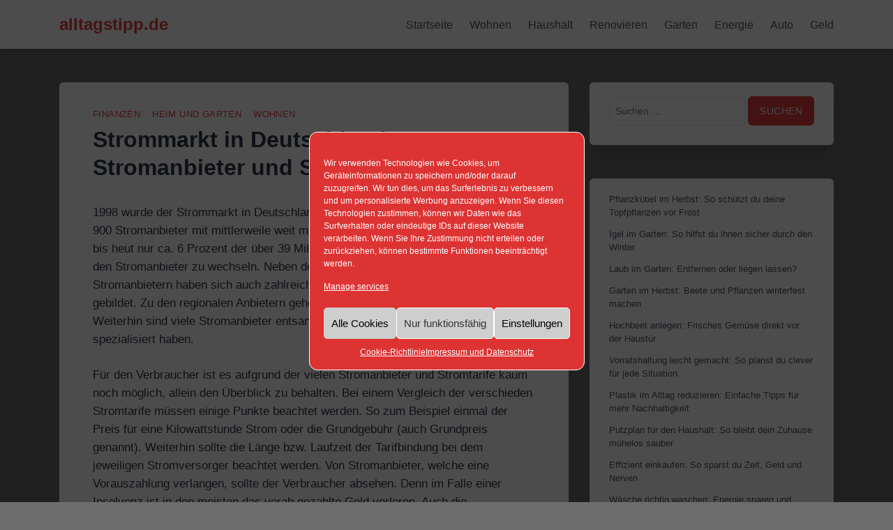

--- FILE ---
content_type: text/html; charset=UTF-8
request_url: https://www.alltagstipp.de/strommarkt-deutschland-stromanbieter-und-stromtarife/
body_size: 11764
content:
<!doctype html>
<html lang="de">
<head>
	<meta charset="UTF-8">

<!-- Diese Seite wurde optimiert mit wpSEO (https://www.wpseo.org). -->
<title>Strommarkt in Deutschland &#8211; Stromanbieter und Stromtarife « alltagstipp.de</title>
<meta name="description" content="Strommarkt in Deutschland - Stromanbieter und Stromtarife" />
<meta name="robots" content="index, follow, noodp" />
<link rel="canonical" href="https://www.alltagstipp.de/strommarkt-deutschland-stromanbieter-und-stromtarife/" />

	<meta name="viewport" content="width=device-width, initial-scale=1">
	<link rel="profile" href="https://gmpg.org/xfn/11">

	<meta name='robots' content='max-image-preview:large' />
	<style>img:is([sizes="auto" i], [sizes^="auto," i]) { contain-intrinsic-size: 3000px 1500px }</style>
	<link rel='dns-prefetch' href='//cdn.canvasjs.com' />
<link rel='dns-prefetch' href='//fonts.googleapis.com' />
<link rel='stylesheet' id='pt-cv-public-style-css' href='https://www.alltagstipp.de/wp-content/plugins/content-views-query-and-display-post-page/public/assets/css/cv.css' media='all' />
<link rel='stylesheet' id='wp-block-library-css' href='https://www.alltagstipp.de/wp-includes/css/dist/block-library/style.min.css' media='all' />
<style id='classic-theme-styles-inline-css'>
/*! This file is auto-generated */
.wp-block-button__link{color:#fff;background-color:#32373c;border-radius:9999px;box-shadow:none;text-decoration:none;padding:calc(.667em + 2px) calc(1.333em + 2px);font-size:1.125em}.wp-block-file__button{background:#32373c;color:#fff;text-decoration:none}
</style>
<link rel='stylesheet' id='ff-shortcodes-css' href='https://www.alltagstipp.de/wp-content/plugins/fruitful-shortcodes/fruitful-shortcodes-2.0.0/assets/css/front.css' media='all' />
<link rel='stylesheet' id='ff-fruitful_alert-css' href='https://www.alltagstipp.de/wp-content/plugins/fruitful-shortcodes/fruitful-shortcodes-2.0.0//assets/shared/fruitful_alert/css/styles.css' media='all' />
<link rel='stylesheet' id='ff-fruitful_btn-css' href='https://www.alltagstipp.de/wp-content/plugins/fruitful-shortcodes/fruitful-shortcodes-2.0.0//assets/shared/fruitful_btn/css/styles.css' media='all' />
<link rel='stylesheet' id='ff-fruitful_dbox-css' href='https://www.alltagstipp.de/wp-content/plugins/fruitful-shortcodes/fruitful-shortcodes-2.0.0//assets/shared/fruitful_dbox/css/styles.css' media='all' />
<link rel='stylesheet' id='ff-fruitful_pbar-css' href='https://www.alltagstipp.de/wp-content/plugins/fruitful-shortcodes/fruitful-shortcodes-2.0.0//assets/shared/fruitful_pbar/css/styles.css' media='all' />
<link rel='stylesheet' id='ff-shortcodes-grid-css' href='https://www.alltagstipp.de/wp-content/plugins/fruitful-shortcodes/fruitful-shortcodes-2.0.0/assets/libs/bootstrap/bootstrap-grid.min.css' media='all' />
<link rel='stylesheet' id='ff-fruitful_recent_posts-css' href='https://www.alltagstipp.de/wp-content/plugins/fruitful-shortcodes/fruitful-shortcodes-2.0.0//assets/shared/fruitful_recent_posts/css/styles.css' media='all' />
<link rel='stylesheet' id='slick-css' href='https://www.alltagstipp.de/wp-content/plugins/fruitful-shortcodes/fruitful-shortcodes-2.0.0/assets/libs/slick/slick.css' media='all' />
<link rel='stylesheet' id='ff-fruitful_recent_posts_slider-css' href='https://www.alltagstipp.de/wp-content/plugins/fruitful-shortcodes/fruitful-shortcodes-2.0.0//assets/shared/fruitful_recent_posts_slider/css/styles.css' media='all' />
<link rel='stylesheet' id='ff-fruitful_tabs-css' href='https://www.alltagstipp.de/wp-content/plugins/fruitful-shortcodes/fruitful-shortcodes-2.0.0//assets/shared/fruitful_tabs/css/styles.css' media='all' />
<style id='global-styles-inline-css'>
:root{--wp--preset--aspect-ratio--square: 1;--wp--preset--aspect-ratio--4-3: 4/3;--wp--preset--aspect-ratio--3-4: 3/4;--wp--preset--aspect-ratio--3-2: 3/2;--wp--preset--aspect-ratio--2-3: 2/3;--wp--preset--aspect-ratio--16-9: 16/9;--wp--preset--aspect-ratio--9-16: 9/16;--wp--preset--color--black: #000000;--wp--preset--color--cyan-bluish-gray: #abb8c3;--wp--preset--color--white: #ffffff;--wp--preset--color--pale-pink: #f78da7;--wp--preset--color--vivid-red: #cf2e2e;--wp--preset--color--luminous-vivid-orange: #ff6900;--wp--preset--color--luminous-vivid-amber: #fcb900;--wp--preset--color--light-green-cyan: #7bdcb5;--wp--preset--color--vivid-green-cyan: #00d084;--wp--preset--color--pale-cyan-blue: #8ed1fc;--wp--preset--color--vivid-cyan-blue: #0693e3;--wp--preset--color--vivid-purple: #9b51e0;--wp--preset--gradient--vivid-cyan-blue-to-vivid-purple: linear-gradient(135deg,rgba(6,147,227,1) 0%,rgb(155,81,224) 100%);--wp--preset--gradient--light-green-cyan-to-vivid-green-cyan: linear-gradient(135deg,rgb(122,220,180) 0%,rgb(0,208,130) 100%);--wp--preset--gradient--luminous-vivid-amber-to-luminous-vivid-orange: linear-gradient(135deg,rgba(252,185,0,1) 0%,rgba(255,105,0,1) 100%);--wp--preset--gradient--luminous-vivid-orange-to-vivid-red: linear-gradient(135deg,rgba(255,105,0,1) 0%,rgb(207,46,46) 100%);--wp--preset--gradient--very-light-gray-to-cyan-bluish-gray: linear-gradient(135deg,rgb(238,238,238) 0%,rgb(169,184,195) 100%);--wp--preset--gradient--cool-to-warm-spectrum: linear-gradient(135deg,rgb(74,234,220) 0%,rgb(151,120,209) 20%,rgb(207,42,186) 40%,rgb(238,44,130) 60%,rgb(251,105,98) 80%,rgb(254,248,76) 100%);--wp--preset--gradient--blush-light-purple: linear-gradient(135deg,rgb(255,206,236) 0%,rgb(152,150,240) 100%);--wp--preset--gradient--blush-bordeaux: linear-gradient(135deg,rgb(254,205,165) 0%,rgb(254,45,45) 50%,rgb(107,0,62) 100%);--wp--preset--gradient--luminous-dusk: linear-gradient(135deg,rgb(255,203,112) 0%,rgb(199,81,192) 50%,rgb(65,88,208) 100%);--wp--preset--gradient--pale-ocean: linear-gradient(135deg,rgb(255,245,203) 0%,rgb(182,227,212) 50%,rgb(51,167,181) 100%);--wp--preset--gradient--electric-grass: linear-gradient(135deg,rgb(202,248,128) 0%,rgb(113,206,126) 100%);--wp--preset--gradient--midnight: linear-gradient(135deg,rgb(2,3,129) 0%,rgb(40,116,252) 100%);--wp--preset--font-size--small: 13px;--wp--preset--font-size--medium: 20px;--wp--preset--font-size--large: 36px;--wp--preset--font-size--x-large: 42px;--wp--preset--spacing--20: 0.44rem;--wp--preset--spacing--30: 0.67rem;--wp--preset--spacing--40: 1rem;--wp--preset--spacing--50: 1.5rem;--wp--preset--spacing--60: 2.25rem;--wp--preset--spacing--70: 3.38rem;--wp--preset--spacing--80: 5.06rem;--wp--preset--shadow--natural: 6px 6px 9px rgba(0, 0, 0, 0.2);--wp--preset--shadow--deep: 12px 12px 50px rgba(0, 0, 0, 0.4);--wp--preset--shadow--sharp: 6px 6px 0px rgba(0, 0, 0, 0.2);--wp--preset--shadow--outlined: 6px 6px 0px -3px rgba(255, 255, 255, 1), 6px 6px rgba(0, 0, 0, 1);--wp--preset--shadow--crisp: 6px 6px 0px rgba(0, 0, 0, 1);}:where(.is-layout-flex){gap: 0.5em;}:where(.is-layout-grid){gap: 0.5em;}body .is-layout-flex{display: flex;}.is-layout-flex{flex-wrap: wrap;align-items: center;}.is-layout-flex > :is(*, div){margin: 0;}body .is-layout-grid{display: grid;}.is-layout-grid > :is(*, div){margin: 0;}:where(.wp-block-columns.is-layout-flex){gap: 2em;}:where(.wp-block-columns.is-layout-grid){gap: 2em;}:where(.wp-block-post-template.is-layout-flex){gap: 1.25em;}:where(.wp-block-post-template.is-layout-grid){gap: 1.25em;}.has-black-color{color: var(--wp--preset--color--black) !important;}.has-cyan-bluish-gray-color{color: var(--wp--preset--color--cyan-bluish-gray) !important;}.has-white-color{color: var(--wp--preset--color--white) !important;}.has-pale-pink-color{color: var(--wp--preset--color--pale-pink) !important;}.has-vivid-red-color{color: var(--wp--preset--color--vivid-red) !important;}.has-luminous-vivid-orange-color{color: var(--wp--preset--color--luminous-vivid-orange) !important;}.has-luminous-vivid-amber-color{color: var(--wp--preset--color--luminous-vivid-amber) !important;}.has-light-green-cyan-color{color: var(--wp--preset--color--light-green-cyan) !important;}.has-vivid-green-cyan-color{color: var(--wp--preset--color--vivid-green-cyan) !important;}.has-pale-cyan-blue-color{color: var(--wp--preset--color--pale-cyan-blue) !important;}.has-vivid-cyan-blue-color{color: var(--wp--preset--color--vivid-cyan-blue) !important;}.has-vivid-purple-color{color: var(--wp--preset--color--vivid-purple) !important;}.has-black-background-color{background-color: var(--wp--preset--color--black) !important;}.has-cyan-bluish-gray-background-color{background-color: var(--wp--preset--color--cyan-bluish-gray) !important;}.has-white-background-color{background-color: var(--wp--preset--color--white) !important;}.has-pale-pink-background-color{background-color: var(--wp--preset--color--pale-pink) !important;}.has-vivid-red-background-color{background-color: var(--wp--preset--color--vivid-red) !important;}.has-luminous-vivid-orange-background-color{background-color: var(--wp--preset--color--luminous-vivid-orange) !important;}.has-luminous-vivid-amber-background-color{background-color: var(--wp--preset--color--luminous-vivid-amber) !important;}.has-light-green-cyan-background-color{background-color: var(--wp--preset--color--light-green-cyan) !important;}.has-vivid-green-cyan-background-color{background-color: var(--wp--preset--color--vivid-green-cyan) !important;}.has-pale-cyan-blue-background-color{background-color: var(--wp--preset--color--pale-cyan-blue) !important;}.has-vivid-cyan-blue-background-color{background-color: var(--wp--preset--color--vivid-cyan-blue) !important;}.has-vivid-purple-background-color{background-color: var(--wp--preset--color--vivid-purple) !important;}.has-black-border-color{border-color: var(--wp--preset--color--black) !important;}.has-cyan-bluish-gray-border-color{border-color: var(--wp--preset--color--cyan-bluish-gray) !important;}.has-white-border-color{border-color: var(--wp--preset--color--white) !important;}.has-pale-pink-border-color{border-color: var(--wp--preset--color--pale-pink) !important;}.has-vivid-red-border-color{border-color: var(--wp--preset--color--vivid-red) !important;}.has-luminous-vivid-orange-border-color{border-color: var(--wp--preset--color--luminous-vivid-orange) !important;}.has-luminous-vivid-amber-border-color{border-color: var(--wp--preset--color--luminous-vivid-amber) !important;}.has-light-green-cyan-border-color{border-color: var(--wp--preset--color--light-green-cyan) !important;}.has-vivid-green-cyan-border-color{border-color: var(--wp--preset--color--vivid-green-cyan) !important;}.has-pale-cyan-blue-border-color{border-color: var(--wp--preset--color--pale-cyan-blue) !important;}.has-vivid-cyan-blue-border-color{border-color: var(--wp--preset--color--vivid-cyan-blue) !important;}.has-vivid-purple-border-color{border-color: var(--wp--preset--color--vivid-purple) !important;}.has-vivid-cyan-blue-to-vivid-purple-gradient-background{background: var(--wp--preset--gradient--vivid-cyan-blue-to-vivid-purple) !important;}.has-light-green-cyan-to-vivid-green-cyan-gradient-background{background: var(--wp--preset--gradient--light-green-cyan-to-vivid-green-cyan) !important;}.has-luminous-vivid-amber-to-luminous-vivid-orange-gradient-background{background: var(--wp--preset--gradient--luminous-vivid-amber-to-luminous-vivid-orange) !important;}.has-luminous-vivid-orange-to-vivid-red-gradient-background{background: var(--wp--preset--gradient--luminous-vivid-orange-to-vivid-red) !important;}.has-very-light-gray-to-cyan-bluish-gray-gradient-background{background: var(--wp--preset--gradient--very-light-gray-to-cyan-bluish-gray) !important;}.has-cool-to-warm-spectrum-gradient-background{background: var(--wp--preset--gradient--cool-to-warm-spectrum) !important;}.has-blush-light-purple-gradient-background{background: var(--wp--preset--gradient--blush-light-purple) !important;}.has-blush-bordeaux-gradient-background{background: var(--wp--preset--gradient--blush-bordeaux) !important;}.has-luminous-dusk-gradient-background{background: var(--wp--preset--gradient--luminous-dusk) !important;}.has-pale-ocean-gradient-background{background: var(--wp--preset--gradient--pale-ocean) !important;}.has-electric-grass-gradient-background{background: var(--wp--preset--gradient--electric-grass) !important;}.has-midnight-gradient-background{background: var(--wp--preset--gradient--midnight) !important;}.has-small-font-size{font-size: var(--wp--preset--font-size--small) !important;}.has-medium-font-size{font-size: var(--wp--preset--font-size--medium) !important;}.has-large-font-size{font-size: var(--wp--preset--font-size--large) !important;}.has-x-large-font-size{font-size: var(--wp--preset--font-size--x-large) !important;}
:where(.wp-block-post-template.is-layout-flex){gap: 1.25em;}:where(.wp-block-post-template.is-layout-grid){gap: 1.25em;}
:where(.wp-block-columns.is-layout-flex){gap: 2em;}:where(.wp-block-columns.is-layout-grid){gap: 2em;}
:root :where(.wp-block-pullquote){font-size: 1.5em;line-height: 1.6;}
</style>
<link rel='stylesheet' id='cmplz-general-css' href='https://www.alltagstipp.de/wp-content/plugins/complianz-gdpr-premium/assets/css/cookieblocker.min.css' media='all' />
<link rel='stylesheet' id='bootstrap-grid-css' href='https://www.alltagstipp.de/wp-content/themes/bloggrid/assets/css/bootstrap-grid.css' media='all' />
<link rel='stylesheet' id='bloggrid-style-css' href='https://www.alltagstipp.de/wp-content/themes/bloggrid/style.css' media='all' />
<link rel='stylesheet' id='bloggrid-color-theme-css' href='https://www.alltagstipp.de/wp-content/themes/bloggrid/assets/css/red-theme.css' media='all' />
<link rel='stylesheet' id='tablepress-default-css' href='https://www.alltagstipp.de/wp-content/plugins/tablepress/css/build/default.css' media='all' />
<link rel='stylesheet' id='aawp-css' href='https://www.alltagstipp.de/wp-content/plugins/aawp/assets/dist/css/main.css' media='all' />
<script async src="https://www.alltagstipp.de/wp-content/plugins/burst-statistics/assets/js/timeme/timeme.min.js" id="burst-timeme-js"></script>
<script id="ahc_front_js-js-extra">
var ahc_ajax_front = {"ajax_url":"https:\/\/www.alltagstipp.de\/wp-admin\/admin-ajax.php","plugin_url":"https:\/\/www.alltagstipp.de\/wp-content\/plugins\/visitors-traffic-real-time-statistics\/","page_id":"4691","page_title":"Strommarkt in Deutschland \u2013 Stromanbieter und Stromtarife","post_type":"post"};
</script>
<script src="https://www.alltagstipp.de/wp-content/plugins/visitors-traffic-real-time-statistics/js/front.js" id="ahc_front_js-js"></script>
<script src="https://www.alltagstipp.de/wp-includes/js/jquery/jquery.min.js" id="jquery-core-js"></script>
<script id="wp-disable-css-lazy-load-js-extra">
var WpDisableAsyncLinks = {"wp-disable-google-fonts":"\/\/fonts.googleapis.com\/css?family=Raleway:400,500,700"};
</script>
<script src="https://www.alltagstipp.de/wp-content/plugins/wp-disable/js/css-lazy-load.min.js" id="wp-disable-css-lazy-load-js"></script>
<link rel="alternate" title="oEmbed (JSON)" type="application/json+oembed" href="https://www.alltagstipp.de/wp-json/oembed/1.0/embed?url=https%3A%2F%2Fwww.alltagstipp.de%2Fstrommarkt-deutschland-stromanbieter-und-stromtarife%2F" />
<link rel="alternate" title="oEmbed (XML)" type="text/xml+oembed" href="https://www.alltagstipp.de/wp-json/oembed/1.0/embed?url=https%3A%2F%2Fwww.alltagstipp.de%2Fstrommarkt-deutschland-stromanbieter-und-stromtarife%2F&#038;format=xml" />
<style type="text/css">.aawp .aawp-tb__row--highlight{background-color:#256aaf;}.aawp .aawp-tb__row--highlight{color:#256aaf;}.aawp .aawp-tb__row--highlight a{color:#256aaf;}</style><style>.cmplz-hidden{display:none!important;}</style>	<style type="text/css" id="custom-theme-css">
		.custom-logo { height: 70px; width: auto; }
		body.custom-background .bg-similar-posts { background-color: #6d6d6d }
					body, button, input, select, optgroup, textarea { font-family: -apple-system,BlinkMacSystemFont,"Segoe UI",Roboto,"Helvetica Neue",Arial,"Noto Sans",sans-serif,"Apple Color Emoji","Segoe UI Emoji","Segoe UI Symbol","Noto Color Emoji"; }
							.entry-title,
				.navigation.post-navigation .nav-title { font-family: -apple-system,BlinkMacSystemFont,"Segoe UI",Roboto,"Helvetica Neue",Arial,"Noto Sans",sans-serif,"Apple Color Emoji","Segoe UI Emoji","Segoe UI Symbol","Noto Color Emoji"; font-weight: 700; }
												</style>
	<style id="custom-background-css">
body.custom-background { background-color: #6d6d6d; }
</style>
	<link rel="icon" href="https://www.alltagstipp.de/wp-content/uploads/2016/11/cropped-alltagstipp_favicon-1-150x150.png" sizes="32x32" />
<link rel="icon" href="https://www.alltagstipp.de/wp-content/uploads/2016/11/cropped-alltagstipp_favicon-1-300x300.png" sizes="192x192" />
<link rel="apple-touch-icon" href="https://www.alltagstipp.de/wp-content/uploads/2016/11/cropped-alltagstipp_favicon-1-300x300.png" />
<meta name="msapplication-TileImage" content="https://www.alltagstipp.de/wp-content/uploads/2016/11/cropped-alltagstipp_favicon-1-300x300.png" />
</head>

<body data-cmplz=2 class="wp-singular post-template-default single single-post postid-4691 single-format-standard custom-background wp-embed-responsive wp-theme-bloggrid aawp-custom no-sidebar antialiased" data-burst_id="4691" data-burst_type="post">
<div id="page" class="site">
	<a class="skip-link screen-reader-text" href="#primary">Skip to content</a>

	<header id="masthead" class="site-header">
		<div class="container">
			<div class="d-flex justify-content-between align-items-center">
				<div class="">
					<div class="site-branding">
													<p class="site-title"><a href="https://www.alltagstipp.de/" rel="home">alltagstipp.de</a></p>
												</div><!-- .site-branding -->
				</div>

				<div class="flex-grow-1">
					<nav id="site-navigation" class="main-navigation">
						<button class="menu-toggle" aria-controls="primary-menu" aria-expanded="false">
							<svg width="1.5em" height="1.5em" viewBox="0 0 16 16" class="bi bi-list" fill="currentColor" xmlns="http://www.w3.org/2000/svg">
								<path fill-rule="evenodd" d="M2.5 11.5A.5.5 0 0 1 3 11h10a.5.5 0 0 1 0 1H3a.5.5 0 0 1-.5-.5zm0-4A.5.5 0 0 1 3 7h10a.5.5 0 0 1 0 1H3a.5.5 0 0 1-.5-.5zm0-4A.5.5 0 0 1 3 3h10a.5.5 0 0 1 0 1H3a.5.5 0 0 1-.5-.5z"/>
							</svg>
						</button>
						<div class="menu-hauptmenu-container"><ul id="primary-menu" class="menu"><li id="menu-item-22159" class="menu-item menu-item-type-custom menu-item-object-custom menu-item-home menu-item-22159"><a href="https://www.alltagstipp.de/">Startseite</a></li>
<li id="menu-item-20093" class="menu-item menu-item-type-taxonomy menu-item-object-category current-post-ancestor current-menu-parent current-post-parent menu-item-20093"><a href="https://www.alltagstipp.de/category/heim-garten/wohnen/">Wohnen</a></li>
<li id="menu-item-20232" class="menu-item menu-item-type-taxonomy menu-item-object-category menu-item-20232"><a href="https://www.alltagstipp.de/category/heim-garten/haushalt/">Haushalt</a></li>
<li id="menu-item-20094" class="menu-item menu-item-type-taxonomy menu-item-object-category menu-item-20094"><a href="https://www.alltagstipp.de/category/heim-garten/renovieren/">Renovieren</a></li>
<li id="menu-item-20092" class="menu-item menu-item-type-taxonomy menu-item-object-category menu-item-20092"><a href="https://www.alltagstipp.de/category/heim-garten/garten/">Garten</a></li>
<li id="menu-item-20233" class="menu-item menu-item-type-taxonomy menu-item-object-category menu-item-20233"><a href="https://www.alltagstipp.de/category/heim-garten/heizung-energie/">Energie</a></li>
<li id="menu-item-20095" class="menu-item menu-item-type-taxonomy menu-item-object-category menu-item-20095"><a href="https://www.alltagstipp.de/category/auto-und-verkehr/">Auto</a></li>
<li id="menu-item-20179" class="menu-item menu-item-type-taxonomy menu-item-object-category current-post-ancestor current-menu-parent current-post-parent menu-item-20179"><a href="https://www.alltagstipp.de/category/finanzen/">Geld</a></li>
</ul></div>					</nav><!-- #site-navigation -->
				</div>
			</div>
		</div>
	</header><!-- #masthead -->


<div id="content" class="site-content">
	<div class="container">
		<div class="row">
			<div class="col-md-8">
				<main id="primary" class="site-main">
					
<article id="post-4691" class="single-post-card post-4691 post type-post status-publish format-standard has-post-thumbnail hentry category-finanzen category-heim-garten category-wohnen tag-finanzen tag-strom tag-stromanbieter tag-stromtarife tag-wohnen">

	
			<div class="post-thumbnail">
							</div><!-- .post-thumbnail -->

		
	<div class="card-body">

					<span class="cat-links"><a href="https://www.alltagstipp.de/category/finanzen/" rel="category tag">Finanzen</a>&nbsp;<a href="https://www.alltagstipp.de/category/heim-garten/" rel="category tag">Heim und Garten</a>&nbsp;<a href="https://www.alltagstipp.de/category/heim-garten/wohnen/" rel="category tag">Wohnen</a></span>
		
		<header class="entry-header">
			<h1 class="entry-title">Strommarkt in Deutschland &#8211; Stromanbieter und Stromtarife</h1>				<div class="entry-meta">
									</div><!-- .entry-meta -->
					</header><!-- .entry-header -->

		<div class="entry-content">
			<p>1998 wurde der Strommarkt in Deutschland liberalisiert und so entstanden weit über 900 Stromanbieter mit mittlerweile weit mehr als 9000 Stromtarifen. Jedoch haben bis heut nur ca. 6 Prozent der über 39 Millionen Haushalte die Möglichkeit genutzt, den Stromanbieter zu wechseln. Neben den deutschlandweit agiernden Stromanbietern haben sich auch zahlreiche kleinere, regionale Stromanbieter gebildet. Zu den regionalen Anbietern gehören auch die Gemeinde- und Stadtwerke. Weiterhin sind viele Stromanbieter entsanden, welche sich auf Ökostrom spezialisiert haben.</p>
<p>Für den Verbraucher ist es aufgrund der vielen Stromanbieter und Stromtarife kaum noch möglich, allein den Überblick zu behalten. Bei einem Vergleich der verschieden Stromtarife müssen einige Punkte beachtet werden. So zum Beispiel einmal der Preis für eine Kilowattstunde Strom oder die Grundgebühr (auch Grundpreis genannt). Weiterhin sollte die Länge bzw. Laufzeit der Tarifbindung bei dem jeweiligen Stromversorger beachtet werden. Von Stromanbieter, welche eine Vorauszahlung verlangen, sollte der Verbraucher absehen. Denn im Falle einer Insolvenz ist in den meisten das vorab gezahlte Geld verloren. Auch die Kündigungsfristen sollten in die Überlegungen mit einbezogen werden. Alle diese Werte und Kombinationen aus den unterschiedlichsten Daten machen es dem Verbraucher sehr schwierig, einzelne Anbieter und deren Stromtarife miteinander zu vergleichen. <a href="http://www.stromvergleich-ratgeber.de/stromrechner/%20" target="_blank" rel="nofollow">Mit diesem Stromrechner einfach vergleichen</a> und den für sich besten Stromanbieter finden.</p>
<p>Für den Endkunden sind in erster Linie der Preis für eine Kilowattstunde Strom und die jeweilige Grundgebühr wichtig. Für einen hohen Gesamtverbrauch empfiehlt sich eine Kombination aus hoher Grundgebühr und einem sehr niedrigen Preis pro Kilowattstunde. Für einen Single-Haushalt empfiehlt sich eher ein niedriger Grundpreis und eine etwas höherer Preis für eine Kilowattstunde Strom. Bei über 9000 angebotenen Stromtarifen findet jeder, ob Single oder Großfamilie, den für sich individuell passenden Tarif und Stromanbieter.</p>
<p>Der Strommarkt und somit die Strompreise unterliegen in Deutschland sehr großen Schwankungen. Gerade im regionalen Bereich ist dies häufig zu beobachten. Gerade wegen dieser hohen Schwankungen lohnt sich für den Verbraucher und vielen Haushalten der Stromtarifvergleich und der Wechsel zu einem günstigeren Strom.Anbieter. Je nach Stromversorger und Tarif können 300 Euro und mehr im Jahr eingespart werden. Aus Sicht einer großen Geldersparnis, wird ein Wechsel des Stromanbieters immer interessanter. Auch im Bereich der erneuerbaren Energien, auch Ökostrom genannt, sind mittlerweile mehr als 900 Tarife am Deutschen Markt etabliert und erhältlich. So findet wirklich jeder den für sich passenden Stromanbieter.</p>		</div><!-- .entry-content -->

		
		<div class="clearfix"></div>
	</div>

</article><!-- #post-4691 -->

	<nav class="navigation post-navigation" aria-label="Beiträge">
		<h2 class="screen-reader-text">Beitrags-Navigation</h2>
		<div class="nav-links"><div class="nav-previous"><a href="https://www.alltagstipp.de/bettwanzen-einfach-erkennen-und-bekaempfen/" rel="prev"><span class="nav-subtitle"><svg width="1.25em" height="1.25em" viewBox="0 0 16 16" class="bi bi-arrow-left" fill="currentColor" xmlns="http://www.w3.org/2000/svg">
											<path fill-rule="evenodd" d="M5.854 4.646a.5.5 0 0 1 0 .708L3.207 8l2.647 2.646a.5.5 0 0 1-.708.708l-3-3a.5.5 0 0 1 0-.708l3-3a.5.5 0 0 1 .708 0z"/>
											<path fill-rule="evenodd" d="M2.5 8a.5.5 0 0 1 .5-.5h10.5a.5.5 0 0 1 0 1H3a.5.5 0 0 1-.5-.5z"/>
										</svg>Previous</span> <span class="nav-title">Bettwanzen einfach erkennen und bekämpfen</span></a></div><div class="nav-next"><a href="https://www.alltagstipp.de/sport-im-alter-welche-sportarten-bieten-sich/" rel="next"><span class="nav-subtitle">Next<svg width="1.25em" height="1.25em" viewBox="0 0 16 16" class="bi bi-arrow-right" fill="currentColor" xmlns="http://www.w3.org/2000/svg">
											<path fill-rule="evenodd" d="M10.146 4.646a.5.5 0 0 1 .708 0l3 3a.5.5 0 0 1 0 .708l-3 3a.5.5 0 0 1-.708-.708L12.793 8l-2.647-2.646a.5.5 0 0 1 0-.708z"/>
											<path fill-rule="evenodd" d="M2 8a.5.5 0 0 1 .5-.5H13a.5.5 0 0 1 0 1H2.5A.5.5 0 0 1 2 8z"/>
										</svg></span> <span class="nav-title">Sport im Alter &#8211; Welche Sportarten bieten sich an?</span></a></div></div>
	</nav>				</main><!-- #main -->
			</div>

							<div class="col-md-4">
					
<aside id="secondary" class="widget-area">
	<section id="search-3" class="widget widget_search"><form role="search" method="get" class="search-form" action="https://www.alltagstipp.de/">
				<label>
					<span class="screen-reader-text">Suche nach:</span>
					<input type="search" class="search-field" placeholder="Suchen …" value="" name="s" />
				</label>
				<input type="submit" class="search-submit" value="Suchen" />
			</form></section><section id="block-2" class="widget widget_block widget_recent_entries"><ul class="wp-block-latest-posts__list wp-block-latest-posts has-small-font-size"><li><a class="wp-block-latest-posts__post-title" href="https://www.alltagstipp.de/pflanzkuebel-im-herbst/">Pflanzkübel im Herbst: So schützt du deine Topfpflanzen vor Frost</a></li>
<li><a class="wp-block-latest-posts__post-title" href="https://www.alltagstipp.de/igel-im-garten/">Igel im Garten: So hilfst du ihnen sicher durch den Winter</a></li>
<li><a class="wp-block-latest-posts__post-title" href="https://www.alltagstipp.de/laub-im-garten/">Laub im Garten: Entfernen oder liegen lassen?</a></li>
<li><a class="wp-block-latest-posts__post-title" href="https://www.alltagstipp.de/garten-im-herbst/">Garten im Herbst: Beete und Pflanzen winterfest machen</a></li>
<li><a class="wp-block-latest-posts__post-title" href="https://www.alltagstipp.de/hochbeet-anlegen/">Hochbeet anlegen: Frisches Gemüse direkt vor der Haustür</a></li>
<li><a class="wp-block-latest-posts__post-title" href="https://www.alltagstipp.de/vorratshaltung-leicht-gemacht/">Vorratshaltung leicht gemacht: So planst du clever für jede Situation</a></li>
<li><a class="wp-block-latest-posts__post-title" href="https://www.alltagstipp.de/plastik-im-alltag-reduzieren/">Plastik im Alltag reduzieren: Einfache Tipps für mehr Nachhaltigkeit</a></li>
<li><a class="wp-block-latest-posts__post-title" href="https://www.alltagstipp.de/putzplan-fuer-den-haushalt/">Putzplan für den Haushalt: So bleibt dein Zuhause mühelos sauber</a></li>
<li><a class="wp-block-latest-posts__post-title" href="https://www.alltagstipp.de/effizient-einkaufen/">Effizient einkaufen: So sparst du Zeit, Geld und Nerven</a></li>
<li><a class="wp-block-latest-posts__post-title" href="https://www.alltagstipp.de/waesche-richtig-waschen/">Wäsche richtig waschen: Energie sparen und Kleidung schonen</a></li>
</ul></section><section id="block-3" class="widget widget_block widget_media_image"><div class="wp-block-image is-style-default">
<figure class="aligncenter size-full"><a href="https://aktiendummy.de/out/smartbroker" target="_blank" rel=" noreferrer noopener"><img loading="lazy" decoding="async" width="300" height="600" src="https://www.alltagstipp.de/wp-content/uploads/2025/06/Smartbroker_testsieger.webp" alt="" class="wp-image-22597" srcset="https://www.alltagstipp.de/wp-content/uploads/2025/06/Smartbroker_testsieger.webp 300w, https://www.alltagstipp.de/wp-content/uploads/2025/06/Smartbroker_testsieger-150x300.webp 150w" sizes="auto, (max-width: 300px) 100vw, 300px" /></a><figcaption class="wp-element-caption">Werbung*</figcaption></figure></div></section></aside><!-- #secondary -->
				</div>
					</div>
	</div>
</div>


	<footer id="colophon" class="site-footer">
		
			
		<div class="container">
			<div class="row">
				<div class="col-md-12">
					<div class="site-info">
						
                                                <a href="https://www.alltagstipp.de">alltagstipp.de</a> | <a href="https://www.plagaware.com" title="Text-Überwachung und Plagiatsprüfung durch PlagAware" target="_blank"><img border="0" src="https://www.plagaware.com/button/?style=1" alt="Text-Überwachung und Plagiatsprüfung durch PlagAware" /></a> | *=Affiliatelink | <a href="/impressum-und-datenschutz/" target="_blank" rel="nofollow">Impressum/Datenschutz</a> | <a href="http://www.alltagstipp.de/cookie/" target="_blank" rel="nofollow">Cookies</a> | <a href="/sitemap/" target="_blank">Sitemap</a> | <a href="http://quaknet.de/" target="_blank" rel="dofollow">quaknet.de</a>
					</div><!-- .site-info -->
				</div>
			</div>
		</div>

				<div id="bg-to-top" title="Go to Top">
			<svg width="2em" height="2em" viewBox="0 0 16 16" class="bi bi-arrow-up-square-fill" fill="currentColor" xmlns="http://www.w3.org/2000/svg">
				<path fill-rule="evenodd" d="M2 0a2 2 0 0 0-2 2v12a2 2 0 0 0 2 2h12a2 2 0 0 0 2-2V2a2 2 0 0 0-2-2H2zm3.354 8.354a.5.5 0 1 1-.708-.708l3-3a.5.5 0 0 1 .708 0l3 3a.5.5 0 0 1-.708.708L8.5 6.207V11a.5.5 0 0 1-1 0V6.207L5.354 8.354z"/>
			</svg>
		</div>
			</footer><!-- #colophon -->

</div><!-- #page -->

<script type="speculationrules">
{"prefetch":[{"source":"document","where":{"and":[{"href_matches":"\/*"},{"not":{"href_matches":["\/wp-*.php","\/wp-admin\/*","\/wp-content\/uploads\/*","\/wp-content\/*","\/wp-content\/plugins\/*","\/wp-content\/themes\/bloggrid\/*","\/*\\?(.+)"]}},{"not":{"selector_matches":"a[rel~=\"nofollow\"]"}},{"not":{"selector_matches":".no-prefetch, .no-prefetch a"}}]},"eagerness":"conservative"}]}
</script>
			<!-- Fruitful Shortcodes Custom Styles -->
			<style>
						</style>
			
<!-- Consent Management powered by Complianz | GDPR/CCPA Cookie Consent https://wordpress.org/plugins/complianz-gdpr -->
<div id="cmplz-cookiebanner-container"><div class="cmplz-cookiebanner cmplz-hidden banner-1 optin cmplz-center cmplz-categories-type-view-preferences" aria-modal="true" data-nosnippet="true" role="dialog" aria-live="polite" aria-labelledby="cmplz-header-1-optin" aria-describedby="cmplz-message-1-optin">
	<div class="cmplz-header">
		<div class="cmplz-logo"></div>
		<div class="cmplz-title" id="cmplz-header-1-optin">0</div>
		<div class="cmplz-close" tabindex="0" role="button" aria-label="close-dialog">
			<svg aria-hidden="true" focusable="false" data-prefix="fas" data-icon="times" class="svg-inline--fa fa-times fa-w-11" role="img" xmlns="http://www.w3.org/2000/svg" viewBox="0 0 352 512"><path fill="currentColor" d="M242.72 256l100.07-100.07c12.28-12.28 12.28-32.19 0-44.48l-22.24-22.24c-12.28-12.28-32.19-12.28-44.48 0L176 189.28 75.93 89.21c-12.28-12.28-32.19-12.28-44.48 0L9.21 111.45c-12.28 12.28-12.28 32.19 0 44.48L109.28 256 9.21 356.07c-12.28 12.28-12.28 32.19 0 44.48l22.24 22.24c12.28 12.28 32.2 12.28 44.48 0L176 322.72l100.07 100.07c12.28 12.28 32.2 12.28 44.48 0l22.24-22.24c12.28-12.28 12.28-32.19 0-44.48L242.72 256z"></path></svg>
		</div>
	</div>

	<div class="cmplz-divider cmplz-divider-header"></div>
	<div class="cmplz-body">
		<div class="cmplz-message" id="cmplz-message-1-optin">Wir verwenden Technologien wie Cookies, um Geräteinformationen zu speichern und/oder darauf zuzugreifen. Wir tun dies, um das Surferlebnis zu verbessern und um personalisierte Werbung anzuzeigen. Wenn Sie diesen Technologien zustimmen, können wir Daten wie das Surfverhalten oder eindeutige IDs auf dieser Website verarbeiten. Wenn Sie Ihre Zustimmung nicht erteilen oder zurückziehen, können bestimmte Funktionen beeinträchtigt werden.</div>
		<!-- categories start -->
		<div class="cmplz-categories">
			<details class="cmplz-category cmplz-functional" >
				<summary>
						<span class="cmplz-category-header">
							<span class="cmplz-category-title">Funktionale Cookies</span>
							<span class='cmplz-always-active'>
								<span class="cmplz-banner-checkbox">
									<input type="checkbox"
										   id="cmplz-functional-optin"
										   data-category="cmplz_functional"
										   class="cmplz-consent-checkbox cmplz-functional"
										   size="40"
										   value="1"/>
									<label class="cmplz-label" for="cmplz-functional-optin" tabindex="0"><span class="screen-reader-text">Funktionale Cookies</span></label>
								</span>
								Always active							</span>
							<span class="cmplz-icon cmplz-open">
								<svg xmlns="http://www.w3.org/2000/svg" viewBox="0 0 448 512"  height="18" ><path d="M224 416c-8.188 0-16.38-3.125-22.62-9.375l-192-192c-12.5-12.5-12.5-32.75 0-45.25s32.75-12.5 45.25 0L224 338.8l169.4-169.4c12.5-12.5 32.75-12.5 45.25 0s12.5 32.75 0 45.25l-192 192C240.4 412.9 232.2 416 224 416z"/></svg>
							</span>
						</span>
				</summary>
				<div class="cmplz-description">
					<span class="cmplz-description-functional">Die technische Speicherung oder der Zugang ist unbedingt erforderlich für den rechtmäßigen Zweck, die Nutzung eines bestimmten Dienstes zu ermöglichen, der vom Teilnehmer oder Nutzer ausdrücklich gewünscht wird, oder für den alleinigen Zweck, die Übertragung einer Nachricht über ein elektronisches Kommunikationsnetz durchzuführen.</span>
				</div>
			</details>

			<details class="cmplz-category cmplz-preferences" >
				<summary>
						<span class="cmplz-category-header">
							<span class="cmplz-category-title">Vorlieben</span>
							<span class="cmplz-banner-checkbox">
								<input type="checkbox"
									   id="cmplz-preferences-optin"
									   data-category="cmplz_preferences"
									   class="cmplz-consent-checkbox cmplz-preferences"
									   size="40"
									   value="1"/>
								<label class="cmplz-label" for="cmplz-preferences-optin" tabindex="0"><span class="screen-reader-text">Vorlieben</span></label>
							</span>
							<span class="cmplz-icon cmplz-open">
								<svg xmlns="http://www.w3.org/2000/svg" viewBox="0 0 448 512"  height="18" ><path d="M224 416c-8.188 0-16.38-3.125-22.62-9.375l-192-192c-12.5-12.5-12.5-32.75 0-45.25s32.75-12.5 45.25 0L224 338.8l169.4-169.4c12.5-12.5 32.75-12.5 45.25 0s12.5 32.75 0 45.25l-192 192C240.4 412.9 232.2 416 224 416z"/></svg>
							</span>
						</span>
				</summary>
				<div class="cmplz-description">
					<span class="cmplz-description-preferences">Die technische Speicherung oder der Zugriff ist für den rechtmäßigen Zweck der Speicherung von Präferenzen erforderlich, die nicht vom Abonnenten oder Benutzer angefordert wurden.</span>
				</div>
			</details>

			<details class="cmplz-category cmplz-statistics" >
				<summary>
						<span class="cmplz-category-header">
							<span class="cmplz-category-title">Statistiken</span>
							<span class="cmplz-banner-checkbox">
								<input type="checkbox"
									   id="cmplz-statistics-optin"
									   data-category="cmplz_statistics"
									   class="cmplz-consent-checkbox cmplz-statistics"
									   size="40"
									   value="1"/>
								<label class="cmplz-label" for="cmplz-statistics-optin" tabindex="0"><span class="screen-reader-text">Statistiken</span></label>
							</span>
							<span class="cmplz-icon cmplz-open">
								<svg xmlns="http://www.w3.org/2000/svg" viewBox="0 0 448 512"  height="18" ><path d="M224 416c-8.188 0-16.38-3.125-22.62-9.375l-192-192c-12.5-12.5-12.5-32.75 0-45.25s32.75-12.5 45.25 0L224 338.8l169.4-169.4c12.5-12.5 32.75-12.5 45.25 0s12.5 32.75 0 45.25l-192 192C240.4 412.9 232.2 416 224 416z"/></svg>
							</span>
						</span>
				</summary>
				<div class="cmplz-description">
					<span class="cmplz-description-statistics">Die technische Speicherung oder der Zugriff, der ausschließlich zu statistischen Zwecken erfolgt.</span>
					<span class="cmplz-description-statistics-anonymous">Die technische Speicherung oder der Zugriff, der ausschließlich zu anonymen statistischen Zwecken verwendet wird. Ohne eine Vorladung, die freiwillige Zustimmung deines Internetdienstanbieters oder zusätzliche Aufzeichnungen von Dritten können die zu diesem Zweck gespeicherten oder abgerufenen Informationen allein in der Regel nicht dazu verwendet werden, dich zu identifizieren.</span>
				</div>
			</details>
			<details class="cmplz-category cmplz-marketing" >
				<summary>
						<span class="cmplz-category-header">
							<span class="cmplz-category-title">Marketing</span>
							<span class="cmplz-banner-checkbox">
								<input type="checkbox"
									   id="cmplz-marketing-optin"
									   data-category="cmplz_marketing"
									   class="cmplz-consent-checkbox cmplz-marketing"
									   size="40"
									   value="1"/>
								<label class="cmplz-label" for="cmplz-marketing-optin" tabindex="0"><span class="screen-reader-text">Marketing</span></label>
							</span>
							<span class="cmplz-icon cmplz-open">
								<svg xmlns="http://www.w3.org/2000/svg" viewBox="0 0 448 512"  height="18" ><path d="M224 416c-8.188 0-16.38-3.125-22.62-9.375l-192-192c-12.5-12.5-12.5-32.75 0-45.25s32.75-12.5 45.25 0L224 338.8l169.4-169.4c12.5-12.5 32.75-12.5 45.25 0s12.5 32.75 0 45.25l-192 192C240.4 412.9 232.2 416 224 416z"/></svg>
							</span>
						</span>
				</summary>
				<div class="cmplz-description">
					<span class="cmplz-description-marketing">Die technische Speicherung oder der Zugriff ist erforderlich, um Nutzerprofile zu erstellen, um Werbung zu versenden oder um den Nutzer auf einer Website oder über mehrere Websites hinweg zu ähnlichen Marketingzwecken zu verfolgen.</span>
				</div>
			</details>
		</div><!-- categories end -->
			</div>

	<div class="cmplz-links cmplz-information">
		<a class="cmplz-link cmplz-manage-options cookie-statement" href="#" data-relative_url="#cmplz-manage-consent-container">Manage options</a>
		<a class="cmplz-link cmplz-manage-third-parties cookie-statement" href="#" data-relative_url="#cmplz-cookies-overview">Manage services</a>
		<a class="cmplz-link cmplz-manage-vendors tcf cookie-statement" href="#" data-relative_url="#cmplz-tcf-wrapper">Manage vendors</a>
		<a class="cmplz-link cmplz-external cmplz-read-more-purposes tcf" target="_blank" rel="noopener noreferrer nofollow" href="https://cookiedatabase.org/tcf/purposes/">Read more about these purposes</a>
			</div>

	<div class="cmplz-divider cmplz-footer"></div>

	<div class="cmplz-buttons">
		<button class="cmplz-btn cmplz-accept">Alle Cookies</button>
		<button class="cmplz-btn cmplz-deny">Nur funktionsfähig</button>
		<button class="cmplz-btn cmplz-view-preferences">Einstellungen</button>
		<button class="cmplz-btn cmplz-save-preferences">Einstellungen speichern</button>
		<a class="cmplz-btn cmplz-manage-options tcf cookie-statement" href="#" data-relative_url="#cmplz-manage-consent-container">Einstellungen</a>
			</div>

	<div class="cmplz-links cmplz-documents">
		<a class="cmplz-link cookie-statement" href="#" data-relative_url="">{title}</a>
		<a class="cmplz-link privacy-statement" href="#" data-relative_url="">{title}</a>
		<a class="cmplz-link impressum" href="#" data-relative_url="">{title}</a>
			</div>

</div>
</div>
					<div id="cmplz-manage-consent" data-nosnippet="true"><button class="cmplz-btn cmplz-hidden cmplz-manage-consent manage-consent-1">Einstellungen ändern</button>

</div><script defer src="https://www.alltagstipp.de/wp-content/uploads/burst/js/burst.min.js" id="burst-js"></script>
<script src="https://www.alltagstipp.de/wp-content/plugins/fruitful-shortcodes/fruitful-shortcodes-2.0.0/assets/js/front.min.js" id="ff-shortcodes-js"></script>
<script src="https://www.alltagstipp.de/wp-content/plugins/fruitful-shortcodes/fruitful-shortcodes-2.0.0//assets/shared/fruitful_alert/js/scripts.min.js" id="ff-fruitful_alert-js"></script>
<script src="https://www.alltagstipp.de/wp-content/plugins/fruitful-shortcodes/fruitful-shortcodes-2.0.0/assets/libs/wow/wow.min.js" id="wow-js"></script>
<script src="https://www.alltagstipp.de/wp-content/plugins/fruitful-shortcodes/fruitful-shortcodes-2.0.0//assets/shared/fruitful_pbar/js/scripts.min.js" id="ff-fruitful_pbar-js"></script>
<script src="https://www.alltagstipp.de/wp-content/plugins/fruitful-shortcodes/fruitful-shortcodes-2.0.0/assets/libs/slick/slick.min.js" id="slick-js"></script>
<script src="https://www.alltagstipp.de/wp-content/plugins/fruitful-shortcodes/fruitful-shortcodes-2.0.0//assets/shared/fruitful_recent_posts_slider/js/scripts.min.js" id="ff-fruitful_recent_posts_slider-js"></script>
<script src="https://www.alltagstipp.de/wp-content/plugins/fruitful-shortcodes/fruitful-shortcodes-2.0.0//assets/shared/fruitful_tabs/js/scripts.min.js" id="ff-fruitful_tabs-js"></script>
<script id="pt-cv-content-views-script-js-extra">
var PT_CV_PUBLIC = {"_prefix":"pt-cv-","page_to_show":"5","_nonce":"b504a97378","is_admin":"","is_mobile":"","ajaxurl":"https:\/\/www.alltagstipp.de\/wp-admin\/admin-ajax.php","lang":"","loading_image_src":"data:image\/gif;base64,R0lGODlhDwAPALMPAMrKygwMDJOTkz09PZWVla+vr3p6euTk5M7OzuXl5TMzMwAAAJmZmWZmZszMzP\/\/\/yH\/[base64]\/wyVlamTi3nSdgwFNdhEJgTJoNyoB9ISYoQmdjiZPcj7EYCAeCF1gEDo4Dz2eIAAAh+QQFCgAPACwCAAAADQANAAAEM\/DJBxiYeLKdX3IJZT1FU0iIg2RNKx3OkZVnZ98ToRD4MyiDnkAh6BkNC0MvsAj0kMpHBAAh+QQFCgAPACwGAAAACQAPAAAEMDC59KpFDll73HkAA2wVY5KgiK5b0RRoI6MuzG6EQqCDMlSGheEhUAgqgUUAFRySIgAh+QQFCgAPACwCAAIADQANAAAEM\/DJKZNLND\/[base64]"};
var PT_CV_PAGINATION = {"first":"\u00ab","prev":"\u2039","next":"\u203a","last":"\u00bb","goto_first":"Gehe zur ersten Seite","goto_prev":"Gehe zur vorherigen Seite","goto_next":"Gehe zur n\u00e4chsten Seite","goto_last":"Gehe zur letzten Seite","current_page":"Aktuelle Seite ist","goto_page":"Gehe zu Seite"};
</script>
<script src="https://www.alltagstipp.de/wp-content/plugins/content-views-query-and-display-post-page/public/assets/js/cv.js" id="pt-cv-content-views-script-js"></script>
<script src="https://cdn.canvasjs.com/canvasjs.min.js" id="canvasjs-free-js"></script>
<script src="https://www.alltagstipp.de/wp-content/themes/bloggrid/assets/js/navigation.js" id="bloggrid-navigation-js"></script>
<script src="https://www.alltagstipp.de/wp-content/themes/bloggrid/assets/js/scripts.js" id="bloggrid-scripts-js"></script>
<script src="https://www.alltagstipp.de/wp-content/plugins/aawp/assets/dist/js/main.js" id="aawp-js"></script>
<script id="cmplz-cookiebanner-js-extra">
var complianz = {"prefix":"cmplz_","user_banner_id":"1","set_cookies":[],"block_ajax_content":"1","banner_version":"81","version":"6.5.3","store_consent":"1","do_not_track_enabled":"1","consenttype":"optin","region":"eu","geoip":"1","dismiss_timeout":"","disable_cookiebanner":"","soft_cookiewall":"1","dismiss_on_scroll":"","cookie_expiry":"365","url":"https:\/\/www.alltagstipp.de\/wp-json\/complianz\/v1\/","locale":"lang=de&locale=de_DE","set_cookies_on_root":"0","cookie_domain":"","current_policy_id":"26","cookie_path":"\/","categories":{"statistics":"statistics","marketing":"marketing"},"tcf_active":"","placeholdertext":"<div class=\"cmplz-blocked-content-notice-body\">Click 'I agree' to enable {service}\u00a0<div class=\"cmplz-links\"><a href=\"#\" class=\"cmplz-link cookie-statement\">{title}<\/a><\/div><\/div><button class=\"cmplz-accept-service\">I agree<\/button>","aria_label":"Click button to enable {service}","css_file":"https:\/\/www.alltagstipp.de\/wp-content\/uploads\/complianz\/css\/banner-{banner_id}-{type}.css?v=81","page_links":{"eu":{"cookie-statement":{"title":"Cookie-Richtlinie","url":"https:\/\/www.alltagstipp.de\/cookie-richtlinie\/"},"privacy-statement":{"title":"Impressum und Datenschutz","url":"https:\/\/www.alltagstipp.de\/impressum-und-datenschutz\/"}}},"tm_categories":"","forceEnableStats":"","preview":"","clean_cookies":"1"};
</script>
<script defer src="https://www.alltagstipp.de/wp-content/plugins/complianz-gdpr-premium/cookiebanner/js/complianz.min.js" id="cmplz-cookiebanner-js"></script>
<img src="https://vg05.met.vgwort.de/na/bf00363b689b4175a32a046eb68553ef" width="1" height="1" alt="" class="wpvgw-marker-image" loading="eager" data-no-lazy="1" referrerpolicy="no-referrer-when-downgrade" style="display:none;" />
</body>
</html>
